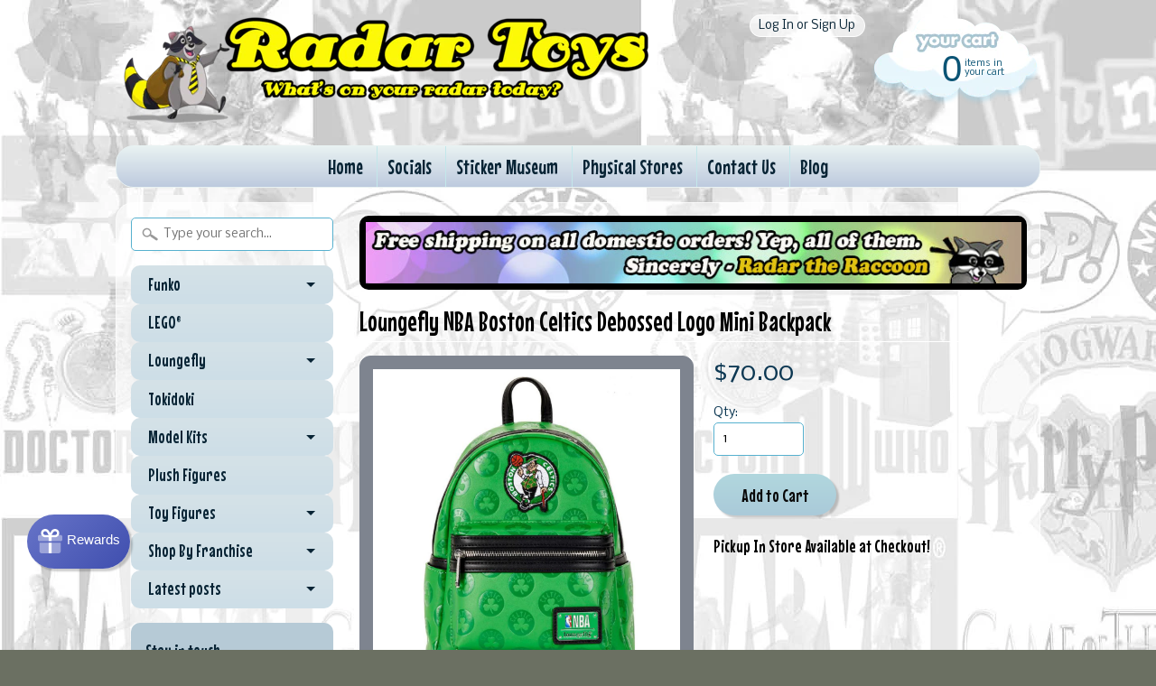

--- FILE ---
content_type: text/html; charset=utf-8
request_url: https://www.radartoys.com/products/loungefly-nba-boston-celtics-debossed-logo-mini-backpack
body_size: 17015
content:
<!DOCTYPE html>
<!--[if IE 8]> <html class="no-js lt-ie9" lang="en" > <![endif]-->
<!--[if gt IE 8]><!--> <html class="no-js" lang="en" > <!--<![endif]-->
<head>
<meta charset="utf-8" />
<meta http-equiv="X-UA-Compatible" content="IE=edge" />  
<script>
document.documentElement.className = document.documentElement.className.replace("no-js","js");
</script>  
<meta name="viewport" content="width=device-width, initial-scale=1.0">



  <link href='//fonts.googleapis.com/css?family=Mouse+Memoirs' rel='stylesheet' type='text/css'>

 

    <link href='//fonts.googleapis.com/css?family=Nobile:400,400italic,700,700italic' rel='stylesheet' type='text/css'>
    

  
<link rel="shortcut icon" href="//www.radartoys.com/cdn/shop/t/14/assets/favicon.png?v=4767187100361239671458154395" />

<title>
   
      Loungefly NBA Boston Celtics Debossed Logo Mini Backpack| Radar Toys
   
</title>

   <meta name="description" content="This is a NBA Boston Celtics Debossed Logo Mini Backpack made by the good folks over at Loungefly.  This backpack measures roughly 11 inches tall and 9 inches wide. I A great backpack for any fan of the NBA! Recommended Age: 14+ Condition: Brand New Dimensions: 11&quot; x 9&quot; x 5&quot; X Loungefly NBA Boston Celtics Debossed Logo" />

<link rel="canonical" href="https://www.radartoys.com/products/loungefly-nba-boston-celtics-debossed-logo-mini-backpack" />

   <meta property="og:type" content="product" />
   <meta property="og:title" content="Loungefly NBA Boston Celtics Debossed Logo Mini Backpack" />
   
      <meta property="og:image" content="http://www.radartoys.com/cdn/shop/products/fg_589ca285-94e2-4ffb-a12e-8e8fe121584d_grande.jpg?v=1653679557" />
      <meta property="og:image:secure_url" content="https://www.radartoys.com/cdn/shop/products/fg_589ca285-94e2-4ffb-a12e-8e8fe121584d_grande.jpg?v=1653679557" />
   
   <meta property="og:price:amount" content="70.00" />
   <meta property="og:price:currency" content="USD" />



   <meta property="og:description" content="This is a NBA Boston Celtics Debossed Logo Mini Backpack made by the good folks over at Loungefly.  This backpack measures roughly 11 inches tall and 9 inches wide. I A great backpack for any fan of the NBA! Recommended Age: 14+ Condition: Brand New Dimensions: 11&quot; x 9&quot; x 5&quot; X Loungefly NBA Boston Celtics Debossed Logo" />


<meta property="og:url" content="https://www.radartoys.com/products/loungefly-nba-boston-celtics-debossed-logo-mini-backpack" />
<meta property="og:site_name" content="Radar Toys" />



  
<link href="//www.radartoys.com/cdn/shop/t/14/assets/styles.scss.css?v=43886963160478116431707153829" rel="stylesheet" type="text/css" media="all" />  

<script type="text/javascript" src="//ajax.googleapis.com/ajax/libs/jquery/1.11.0/jquery.min.js"></script>

<script src="//www.radartoys.com/cdn/shop/t/14/assets/shop.js?v=165029550870089016361623167042" type="text/javascript"></script> 



<script src="//www.radartoys.com/cdn/shopifycloud/storefront/assets/themes_support/option_selection-b017cd28.js" type="text/javascript"></script>

<!--[if lt IE 9]>
<script src="//html5shim.googlecode.com/svn/trunk/html5.js"></script>
<![endif]-->  
  
<script>window.performance && window.performance.mark && window.performance.mark('shopify.content_for_header.start');</script><meta name="facebook-domain-verification" content="yls713w7jypwlpynplcyooqtf3ixge">
<meta name="facebook-domain-verification" content="5fwcrtdxrdnx2xz59fjpv8x2joo3gp">
<meta name="google-site-verification" content="125DBfhrsqm2GjQePCr85hd_79-jQ0nnVNO2aYa-F6g">
<meta id="shopify-digital-wallet" name="shopify-digital-wallet" content="/490872/digital_wallets/dialog">
<meta name="shopify-checkout-api-token" content="233f3859648a990b930489de38f786dd">
<meta id="in-context-paypal-metadata" data-shop-id="490872" data-venmo-supported="false" data-environment="production" data-locale="en_US" data-paypal-v4="true" data-currency="USD">
<link rel="alternate" type="application/json+oembed" href="https://www.radartoys.com/products/loungefly-nba-boston-celtics-debossed-logo-mini-backpack.oembed">
<script async="async" src="/checkouts/internal/preloads.js?locale=en-US"></script>
<link rel="preconnect" href="https://shop.app" crossorigin="anonymous">
<script async="async" src="https://shop.app/checkouts/internal/preloads.js?locale=en-US&shop_id=490872" crossorigin="anonymous"></script>
<script id="apple-pay-shop-capabilities" type="application/json">{"shopId":490872,"countryCode":"US","currencyCode":"USD","merchantCapabilities":["supports3DS"],"merchantId":"gid:\/\/shopify\/Shop\/490872","merchantName":"Radar Toys","requiredBillingContactFields":["postalAddress","email","phone"],"requiredShippingContactFields":["postalAddress","email","phone"],"shippingType":"shipping","supportedNetworks":["visa","masterCard","amex","discover","elo","jcb"],"total":{"type":"pending","label":"Radar Toys","amount":"1.00"},"shopifyPaymentsEnabled":true,"supportsSubscriptions":true}</script>
<script id="shopify-features" type="application/json">{"accessToken":"233f3859648a990b930489de38f786dd","betas":["rich-media-storefront-analytics"],"domain":"www.radartoys.com","predictiveSearch":true,"shopId":490872,"locale":"en"}</script>
<script>var Shopify = Shopify || {};
Shopify.shop = "radartoys.myshopify.com";
Shopify.locale = "en";
Shopify.currency = {"active":"USD","rate":"1.0"};
Shopify.country = "US";
Shopify.theme = {"name":"Sunrise 2016 Current","id":83717697,"schema_name":null,"schema_version":null,"theme_store_id":null,"role":"main"};
Shopify.theme.handle = "null";
Shopify.theme.style = {"id":null,"handle":null};
Shopify.cdnHost = "www.radartoys.com/cdn";
Shopify.routes = Shopify.routes || {};
Shopify.routes.root = "/";</script>
<script type="module">!function(o){(o.Shopify=o.Shopify||{}).modules=!0}(window);</script>
<script>!function(o){function n(){var o=[];function n(){o.push(Array.prototype.slice.apply(arguments))}return n.q=o,n}var t=o.Shopify=o.Shopify||{};t.loadFeatures=n(),t.autoloadFeatures=n()}(window);</script>
<script>
  window.ShopifyPay = window.ShopifyPay || {};
  window.ShopifyPay.apiHost = "shop.app\/pay";
  window.ShopifyPay.redirectState = null;
</script>
<script id="shop-js-analytics" type="application/json">{"pageType":"product"}</script>
<script defer="defer" async type="module" src="//www.radartoys.com/cdn/shopifycloud/shop-js/modules/v2/client.init-shop-cart-sync_BdyHc3Nr.en.esm.js"></script>
<script defer="defer" async type="module" src="//www.radartoys.com/cdn/shopifycloud/shop-js/modules/v2/chunk.common_Daul8nwZ.esm.js"></script>
<script type="module">
  await import("//www.radartoys.com/cdn/shopifycloud/shop-js/modules/v2/client.init-shop-cart-sync_BdyHc3Nr.en.esm.js");
await import("//www.radartoys.com/cdn/shopifycloud/shop-js/modules/v2/chunk.common_Daul8nwZ.esm.js");

  window.Shopify.SignInWithShop?.initShopCartSync?.({"fedCMEnabled":true,"windoidEnabled":true});

</script>
<script>
  window.Shopify = window.Shopify || {};
  if (!window.Shopify.featureAssets) window.Shopify.featureAssets = {};
  window.Shopify.featureAssets['shop-js'] = {"shop-cart-sync":["modules/v2/client.shop-cart-sync_QYOiDySF.en.esm.js","modules/v2/chunk.common_Daul8nwZ.esm.js"],"init-fed-cm":["modules/v2/client.init-fed-cm_DchLp9rc.en.esm.js","modules/v2/chunk.common_Daul8nwZ.esm.js"],"shop-button":["modules/v2/client.shop-button_OV7bAJc5.en.esm.js","modules/v2/chunk.common_Daul8nwZ.esm.js"],"init-windoid":["modules/v2/client.init-windoid_DwxFKQ8e.en.esm.js","modules/v2/chunk.common_Daul8nwZ.esm.js"],"shop-cash-offers":["modules/v2/client.shop-cash-offers_DWtL6Bq3.en.esm.js","modules/v2/chunk.common_Daul8nwZ.esm.js","modules/v2/chunk.modal_CQq8HTM6.esm.js"],"shop-toast-manager":["modules/v2/client.shop-toast-manager_CX9r1SjA.en.esm.js","modules/v2/chunk.common_Daul8nwZ.esm.js"],"init-shop-email-lookup-coordinator":["modules/v2/client.init-shop-email-lookup-coordinator_UhKnw74l.en.esm.js","modules/v2/chunk.common_Daul8nwZ.esm.js"],"pay-button":["modules/v2/client.pay-button_DzxNnLDY.en.esm.js","modules/v2/chunk.common_Daul8nwZ.esm.js"],"avatar":["modules/v2/client.avatar_BTnouDA3.en.esm.js"],"init-shop-cart-sync":["modules/v2/client.init-shop-cart-sync_BdyHc3Nr.en.esm.js","modules/v2/chunk.common_Daul8nwZ.esm.js"],"shop-login-button":["modules/v2/client.shop-login-button_D8B466_1.en.esm.js","modules/v2/chunk.common_Daul8nwZ.esm.js","modules/v2/chunk.modal_CQq8HTM6.esm.js"],"init-customer-accounts-sign-up":["modules/v2/client.init-customer-accounts-sign-up_C8fpPm4i.en.esm.js","modules/v2/client.shop-login-button_D8B466_1.en.esm.js","modules/v2/chunk.common_Daul8nwZ.esm.js","modules/v2/chunk.modal_CQq8HTM6.esm.js"],"init-shop-for-new-customer-accounts":["modules/v2/client.init-shop-for-new-customer-accounts_CVTO0Ztu.en.esm.js","modules/v2/client.shop-login-button_D8B466_1.en.esm.js","modules/v2/chunk.common_Daul8nwZ.esm.js","modules/v2/chunk.modal_CQq8HTM6.esm.js"],"init-customer-accounts":["modules/v2/client.init-customer-accounts_dRgKMfrE.en.esm.js","modules/v2/client.shop-login-button_D8B466_1.en.esm.js","modules/v2/chunk.common_Daul8nwZ.esm.js","modules/v2/chunk.modal_CQq8HTM6.esm.js"],"shop-follow-button":["modules/v2/client.shop-follow-button_CkZpjEct.en.esm.js","modules/v2/chunk.common_Daul8nwZ.esm.js","modules/v2/chunk.modal_CQq8HTM6.esm.js"],"lead-capture":["modules/v2/client.lead-capture_BntHBhfp.en.esm.js","modules/v2/chunk.common_Daul8nwZ.esm.js","modules/v2/chunk.modal_CQq8HTM6.esm.js"],"checkout-modal":["modules/v2/client.checkout-modal_CfxcYbTm.en.esm.js","modules/v2/chunk.common_Daul8nwZ.esm.js","modules/v2/chunk.modal_CQq8HTM6.esm.js"],"shop-login":["modules/v2/client.shop-login_Da4GZ2H6.en.esm.js","modules/v2/chunk.common_Daul8nwZ.esm.js","modules/v2/chunk.modal_CQq8HTM6.esm.js"],"payment-terms":["modules/v2/client.payment-terms_MV4M3zvL.en.esm.js","modules/v2/chunk.common_Daul8nwZ.esm.js","modules/v2/chunk.modal_CQq8HTM6.esm.js"]};
</script>
<script>(function() {
  var isLoaded = false;
  function asyncLoad() {
    if (isLoaded) return;
    isLoaded = true;
    var urls = ["https:\/\/www.usefomo.com\/api\/v1\/vUvms6WfIdPaCqMKHALBdw\/load.js?shop=radartoys.myshopify.com","https:\/\/js.smile.io\/v1\/smile-shopify.js?shop=radartoys.myshopify.com","https:\/\/cdn1.stamped.io\/files\/widget.min.js?shop=radartoys.myshopify.com","https:\/\/cdn.recovermycart.com\/scripts\/CartJS_v2.min.js?shop=radartoys.myshopify.com\u0026shop=radartoys.myshopify.com","https:\/\/jsappcdn.hikeorders.com\/main\/assets\/js\/hko-accessibility.min.js?widgetId=q1r4YualntM9\u0026shop=radartoys.myshopify.com","https:\/\/cdn.hextom.com\/js\/freeshippingbar.js?shop=radartoys.myshopify.com","https:\/\/gcdn.incartupsell.com\/fcfd-RFxsS6TDH1-VdvLuGAKP.js?c=1766013928\u0026shop=radartoys.myshopify.com"];
    for (var i = 0; i < urls.length; i++) {
      var s = document.createElement('script');
      s.type = 'text/javascript';
      s.async = true;
      s.src = urls[i];
      var x = document.getElementsByTagName('script')[0];
      x.parentNode.insertBefore(s, x);
    }
  };
  if(window.attachEvent) {
    window.attachEvent('onload', asyncLoad);
  } else {
    window.addEventListener('load', asyncLoad, false);
  }
})();</script>
<script id="__st">var __st={"a":490872,"offset":-28800,"reqid":"30b25a68-77f4-428b-8e4b-bb789b581cfc-1768952237","pageurl":"www.radartoys.com\/products\/loungefly-nba-boston-celtics-debossed-logo-mini-backpack","u":"a4702f8ad8d3","p":"product","rtyp":"product","rid":7276755746968};</script>
<script>window.ShopifyPaypalV4VisibilityTracking = true;</script>
<script id="captcha-bootstrap">!function(){'use strict';const t='contact',e='account',n='new_comment',o=[[t,t],['blogs',n],['comments',n],[t,'customer']],c=[[e,'customer_login'],[e,'guest_login'],[e,'recover_customer_password'],[e,'create_customer']],r=t=>t.map((([t,e])=>`form[action*='/${t}']:not([data-nocaptcha='true']) input[name='form_type'][value='${e}']`)).join(','),a=t=>()=>t?[...document.querySelectorAll(t)].map((t=>t.form)):[];function s(){const t=[...o],e=r(t);return a(e)}const i='password',u='form_key',d=['recaptcha-v3-token','g-recaptcha-response','h-captcha-response',i],f=()=>{try{return window.sessionStorage}catch{return}},m='__shopify_v',_=t=>t.elements[u];function p(t,e,n=!1){try{const o=window.sessionStorage,c=JSON.parse(o.getItem(e)),{data:r}=function(t){const{data:e,action:n}=t;return t[m]||n?{data:e,action:n}:{data:t,action:n}}(c);for(const[e,n]of Object.entries(r))t.elements[e]&&(t.elements[e].value=n);n&&o.removeItem(e)}catch(o){console.error('form repopulation failed',{error:o})}}const l='form_type',E='cptcha';function T(t){t.dataset[E]=!0}const w=window,h=w.document,L='Shopify',v='ce_forms',y='captcha';let A=!1;((t,e)=>{const n=(g='f06e6c50-85a8-45c8-87d0-21a2b65856fe',I='https://cdn.shopify.com/shopifycloud/storefront-forms-hcaptcha/ce_storefront_forms_captcha_hcaptcha.v1.5.2.iife.js',D={infoText:'Protected by hCaptcha',privacyText:'Privacy',termsText:'Terms'},(t,e,n)=>{const o=w[L][v],c=o.bindForm;if(c)return c(t,g,e,D).then(n);var r;o.q.push([[t,g,e,D],n]),r=I,A||(h.body.append(Object.assign(h.createElement('script'),{id:'captcha-provider',async:!0,src:r})),A=!0)});var g,I,D;w[L]=w[L]||{},w[L][v]=w[L][v]||{},w[L][v].q=[],w[L][y]=w[L][y]||{},w[L][y].protect=function(t,e){n(t,void 0,e),T(t)},Object.freeze(w[L][y]),function(t,e,n,w,h,L){const[v,y,A,g]=function(t,e,n){const i=e?o:[],u=t?c:[],d=[...i,...u],f=r(d),m=r(i),_=r(d.filter((([t,e])=>n.includes(e))));return[a(f),a(m),a(_),s()]}(w,h,L),I=t=>{const e=t.target;return e instanceof HTMLFormElement?e:e&&e.form},D=t=>v().includes(t);t.addEventListener('submit',(t=>{const e=I(t);if(!e)return;const n=D(e)&&!e.dataset.hcaptchaBound&&!e.dataset.recaptchaBound,o=_(e),c=g().includes(e)&&(!o||!o.value);(n||c)&&t.preventDefault(),c&&!n&&(function(t){try{if(!f())return;!function(t){const e=f();if(!e)return;const n=_(t);if(!n)return;const o=n.value;o&&e.removeItem(o)}(t);const e=Array.from(Array(32),(()=>Math.random().toString(36)[2])).join('');!function(t,e){_(t)||t.append(Object.assign(document.createElement('input'),{type:'hidden',name:u})),t.elements[u].value=e}(t,e),function(t,e){const n=f();if(!n)return;const o=[...t.querySelectorAll(`input[type='${i}']`)].map((({name:t})=>t)),c=[...d,...o],r={};for(const[a,s]of new FormData(t).entries())c.includes(a)||(r[a]=s);n.setItem(e,JSON.stringify({[m]:1,action:t.action,data:r}))}(t,e)}catch(e){console.error('failed to persist form',e)}}(e),e.submit())}));const S=(t,e)=>{t&&!t.dataset[E]&&(n(t,e.some((e=>e===t))),T(t))};for(const o of['focusin','change'])t.addEventListener(o,(t=>{const e=I(t);D(e)&&S(e,y())}));const B=e.get('form_key'),M=e.get(l),P=B&&M;t.addEventListener('DOMContentLoaded',(()=>{const t=y();if(P)for(const e of t)e.elements[l].value===M&&p(e,B);[...new Set([...A(),...v().filter((t=>'true'===t.dataset.shopifyCaptcha))])].forEach((e=>S(e,t)))}))}(h,new URLSearchParams(w.location.search),n,t,e,['guest_login'])})(!0,!0)}();</script>
<script integrity="sha256-4kQ18oKyAcykRKYeNunJcIwy7WH5gtpwJnB7kiuLZ1E=" data-source-attribution="shopify.loadfeatures" defer="defer" src="//www.radartoys.com/cdn/shopifycloud/storefront/assets/storefront/load_feature-a0a9edcb.js" crossorigin="anonymous"></script>
<script crossorigin="anonymous" defer="defer" src="//www.radartoys.com/cdn/shopifycloud/storefront/assets/shopify_pay/storefront-65b4c6d7.js?v=20250812"></script>
<script data-source-attribution="shopify.dynamic_checkout.dynamic.init">var Shopify=Shopify||{};Shopify.PaymentButton=Shopify.PaymentButton||{isStorefrontPortableWallets:!0,init:function(){window.Shopify.PaymentButton.init=function(){};var t=document.createElement("script");t.src="https://www.radartoys.com/cdn/shopifycloud/portable-wallets/latest/portable-wallets.en.js",t.type="module",document.head.appendChild(t)}};
</script>
<script data-source-attribution="shopify.dynamic_checkout.buyer_consent">
  function portableWalletsHideBuyerConsent(e){var t=document.getElementById("shopify-buyer-consent"),n=document.getElementById("shopify-subscription-policy-button");t&&n&&(t.classList.add("hidden"),t.setAttribute("aria-hidden","true"),n.removeEventListener("click",e))}function portableWalletsShowBuyerConsent(e){var t=document.getElementById("shopify-buyer-consent"),n=document.getElementById("shopify-subscription-policy-button");t&&n&&(t.classList.remove("hidden"),t.removeAttribute("aria-hidden"),n.addEventListener("click",e))}window.Shopify?.PaymentButton&&(window.Shopify.PaymentButton.hideBuyerConsent=portableWalletsHideBuyerConsent,window.Shopify.PaymentButton.showBuyerConsent=portableWalletsShowBuyerConsent);
</script>
<script data-source-attribution="shopify.dynamic_checkout.cart.bootstrap">document.addEventListener("DOMContentLoaded",(function(){function t(){return document.querySelector("shopify-accelerated-checkout-cart, shopify-accelerated-checkout")}if(t())Shopify.PaymentButton.init();else{new MutationObserver((function(e,n){t()&&(Shopify.PaymentButton.init(),n.disconnect())})).observe(document.body,{childList:!0,subtree:!0})}}));
</script>
<script id='scb4127' type='text/javascript' async='' src='https://www.radartoys.com/cdn/shopifycloud/privacy-banner/storefront-banner.js'></script><link id="shopify-accelerated-checkout-styles" rel="stylesheet" media="screen" href="https://www.radartoys.com/cdn/shopifycloud/portable-wallets/latest/accelerated-checkout-backwards-compat.css" crossorigin="anonymous">
<style id="shopify-accelerated-checkout-cart">
        #shopify-buyer-consent {
  margin-top: 1em;
  display: inline-block;
  width: 100%;
}

#shopify-buyer-consent.hidden {
  display: none;
}

#shopify-subscription-policy-button {
  background: none;
  border: none;
  padding: 0;
  text-decoration: underline;
  font-size: inherit;
  cursor: pointer;
}

#shopify-subscription-policy-button::before {
  box-shadow: none;
}

      </style>

<script>window.performance && window.performance.mark && window.performance.mark('shopify.content_for_header.end');</script>




























<!-- BeginConsistentCartAddon -->  <script>    Shopify.customer_logged_in = false ;  Shopify.customer_email = "" ;  Shopify.log_uuids = true;    </script>  <!-- EndConsistentCartAddon -->
<link href="https://monorail-edge.shopifysvc.com" rel="dns-prefetch">
<script>(function(){if ("sendBeacon" in navigator && "performance" in window) {try {var session_token_from_headers = performance.getEntriesByType('navigation')[0].serverTiming.find(x => x.name == '_s').description;} catch {var session_token_from_headers = undefined;}var session_cookie_matches = document.cookie.match(/_shopify_s=([^;]*)/);var session_token_from_cookie = session_cookie_matches && session_cookie_matches.length === 2 ? session_cookie_matches[1] : "";var session_token = session_token_from_headers || session_token_from_cookie || "";function handle_abandonment_event(e) {var entries = performance.getEntries().filter(function(entry) {return /monorail-edge.shopifysvc.com/.test(entry.name);});if (!window.abandonment_tracked && entries.length === 0) {window.abandonment_tracked = true;var currentMs = Date.now();var navigation_start = performance.timing.navigationStart;var payload = {shop_id: 490872,url: window.location.href,navigation_start,duration: currentMs - navigation_start,session_token,page_type: "product"};window.navigator.sendBeacon("https://monorail-edge.shopifysvc.com/v1/produce", JSON.stringify({schema_id: "online_store_buyer_site_abandonment/1.1",payload: payload,metadata: {event_created_at_ms: currentMs,event_sent_at_ms: currentMs}}));}}window.addEventListener('pagehide', handle_abandonment_event);}}());</script>
<script id="web-pixels-manager-setup">(function e(e,d,r,n,o){if(void 0===o&&(o={}),!Boolean(null===(a=null===(i=window.Shopify)||void 0===i?void 0:i.analytics)||void 0===a?void 0:a.replayQueue)){var i,a;window.Shopify=window.Shopify||{};var t=window.Shopify;t.analytics=t.analytics||{};var s=t.analytics;s.replayQueue=[],s.publish=function(e,d,r){return s.replayQueue.push([e,d,r]),!0};try{self.performance.mark("wpm:start")}catch(e){}var l=function(){var e={modern:/Edge?\/(1{2}[4-9]|1[2-9]\d|[2-9]\d{2}|\d{4,})\.\d+(\.\d+|)|Firefox\/(1{2}[4-9]|1[2-9]\d|[2-9]\d{2}|\d{4,})\.\d+(\.\d+|)|Chrom(ium|e)\/(9{2}|\d{3,})\.\d+(\.\d+|)|(Maci|X1{2}).+ Version\/(15\.\d+|(1[6-9]|[2-9]\d|\d{3,})\.\d+)([,.]\d+|)( \(\w+\)|)( Mobile\/\w+|) Safari\/|Chrome.+OPR\/(9{2}|\d{3,})\.\d+\.\d+|(CPU[ +]OS|iPhone[ +]OS|CPU[ +]iPhone|CPU IPhone OS|CPU iPad OS)[ +]+(15[._]\d+|(1[6-9]|[2-9]\d|\d{3,})[._]\d+)([._]\d+|)|Android:?[ /-](13[3-9]|1[4-9]\d|[2-9]\d{2}|\d{4,})(\.\d+|)(\.\d+|)|Android.+Firefox\/(13[5-9]|1[4-9]\d|[2-9]\d{2}|\d{4,})\.\d+(\.\d+|)|Android.+Chrom(ium|e)\/(13[3-9]|1[4-9]\d|[2-9]\d{2}|\d{4,})\.\d+(\.\d+|)|SamsungBrowser\/([2-9]\d|\d{3,})\.\d+/,legacy:/Edge?\/(1[6-9]|[2-9]\d|\d{3,})\.\d+(\.\d+|)|Firefox\/(5[4-9]|[6-9]\d|\d{3,})\.\d+(\.\d+|)|Chrom(ium|e)\/(5[1-9]|[6-9]\d|\d{3,})\.\d+(\.\d+|)([\d.]+$|.*Safari\/(?![\d.]+ Edge\/[\d.]+$))|(Maci|X1{2}).+ Version\/(10\.\d+|(1[1-9]|[2-9]\d|\d{3,})\.\d+)([,.]\d+|)( \(\w+\)|)( Mobile\/\w+|) Safari\/|Chrome.+OPR\/(3[89]|[4-9]\d|\d{3,})\.\d+\.\d+|(CPU[ +]OS|iPhone[ +]OS|CPU[ +]iPhone|CPU IPhone OS|CPU iPad OS)[ +]+(10[._]\d+|(1[1-9]|[2-9]\d|\d{3,})[._]\d+)([._]\d+|)|Android:?[ /-](13[3-9]|1[4-9]\d|[2-9]\d{2}|\d{4,})(\.\d+|)(\.\d+|)|Mobile Safari.+OPR\/([89]\d|\d{3,})\.\d+\.\d+|Android.+Firefox\/(13[5-9]|1[4-9]\d|[2-9]\d{2}|\d{4,})\.\d+(\.\d+|)|Android.+Chrom(ium|e)\/(13[3-9]|1[4-9]\d|[2-9]\d{2}|\d{4,})\.\d+(\.\d+|)|Android.+(UC? ?Browser|UCWEB|U3)[ /]?(15\.([5-9]|\d{2,})|(1[6-9]|[2-9]\d|\d{3,})\.\d+)\.\d+|SamsungBrowser\/(5\.\d+|([6-9]|\d{2,})\.\d+)|Android.+MQ{2}Browser\/(14(\.(9|\d{2,})|)|(1[5-9]|[2-9]\d|\d{3,})(\.\d+|))(\.\d+|)|K[Aa][Ii]OS\/(3\.\d+|([4-9]|\d{2,})\.\d+)(\.\d+|)/},d=e.modern,r=e.legacy,n=navigator.userAgent;return n.match(d)?"modern":n.match(r)?"legacy":"unknown"}(),u="modern"===l?"modern":"legacy",c=(null!=n?n:{modern:"",legacy:""})[u],f=function(e){return[e.baseUrl,"/wpm","/b",e.hashVersion,"modern"===e.buildTarget?"m":"l",".js"].join("")}({baseUrl:d,hashVersion:r,buildTarget:u}),m=function(e){var d=e.version,r=e.bundleTarget,n=e.surface,o=e.pageUrl,i=e.monorailEndpoint;return{emit:function(e){var a=e.status,t=e.errorMsg,s=(new Date).getTime(),l=JSON.stringify({metadata:{event_sent_at_ms:s},events:[{schema_id:"web_pixels_manager_load/3.1",payload:{version:d,bundle_target:r,page_url:o,status:a,surface:n,error_msg:t},metadata:{event_created_at_ms:s}}]});if(!i)return console&&console.warn&&console.warn("[Web Pixels Manager] No Monorail endpoint provided, skipping logging."),!1;try{return self.navigator.sendBeacon.bind(self.navigator)(i,l)}catch(e){}var u=new XMLHttpRequest;try{return u.open("POST",i,!0),u.setRequestHeader("Content-Type","text/plain"),u.send(l),!0}catch(e){return console&&console.warn&&console.warn("[Web Pixels Manager] Got an unhandled error while logging to Monorail."),!1}}}}({version:r,bundleTarget:l,surface:e.surface,pageUrl:self.location.href,monorailEndpoint:e.monorailEndpoint});try{o.browserTarget=l,function(e){var d=e.src,r=e.async,n=void 0===r||r,o=e.onload,i=e.onerror,a=e.sri,t=e.scriptDataAttributes,s=void 0===t?{}:t,l=document.createElement("script"),u=document.querySelector("head"),c=document.querySelector("body");if(l.async=n,l.src=d,a&&(l.integrity=a,l.crossOrigin="anonymous"),s)for(var f in s)if(Object.prototype.hasOwnProperty.call(s,f))try{l.dataset[f]=s[f]}catch(e){}if(o&&l.addEventListener("load",o),i&&l.addEventListener("error",i),u)u.appendChild(l);else{if(!c)throw new Error("Did not find a head or body element to append the script");c.appendChild(l)}}({src:f,async:!0,onload:function(){if(!function(){var e,d;return Boolean(null===(d=null===(e=window.Shopify)||void 0===e?void 0:e.analytics)||void 0===d?void 0:d.initialized)}()){var d=window.webPixelsManager.init(e)||void 0;if(d){var r=window.Shopify.analytics;r.replayQueue.forEach((function(e){var r=e[0],n=e[1],o=e[2];d.publishCustomEvent(r,n,o)})),r.replayQueue=[],r.publish=d.publishCustomEvent,r.visitor=d.visitor,r.initialized=!0}}},onerror:function(){return m.emit({status:"failed",errorMsg:"".concat(f," has failed to load")})},sri:function(e){var d=/^sha384-[A-Za-z0-9+/=]+$/;return"string"==typeof e&&d.test(e)}(c)?c:"",scriptDataAttributes:o}),m.emit({status:"loading"})}catch(e){m.emit({status:"failed",errorMsg:(null==e?void 0:e.message)||"Unknown error"})}}})({shopId: 490872,storefrontBaseUrl: "https://www.radartoys.com",extensionsBaseUrl: "https://extensions.shopifycdn.com/cdn/shopifycloud/web-pixels-manager",monorailEndpoint: "https://monorail-edge.shopifysvc.com/unstable/produce_batch",surface: "storefront-renderer",enabledBetaFlags: ["2dca8a86"],webPixelsConfigList: [{"id":"1521516696","configuration":"{\"tagID\":\"2613822026635\"}","eventPayloadVersion":"v1","runtimeContext":"STRICT","scriptVersion":"18031546ee651571ed29edbe71a3550b","type":"APP","apiClientId":3009811,"privacyPurposes":["ANALYTICS","MARKETING","SALE_OF_DATA"],"dataSharingAdjustments":{"protectedCustomerApprovalScopes":["read_customer_address","read_customer_email","read_customer_name","read_customer_personal_data","read_customer_phone"]}},{"id":"877232280","configuration":"{\"config\":\"{\\\"pixel_id\\\":\\\"GT-M6JNLCXH\\\",\\\"target_country\\\":\\\"US\\\",\\\"gtag_events\\\":[{\\\"type\\\":\\\"view_item\\\",\\\"action_label\\\":\\\"MC-V02LKFJVV9\\\"},{\\\"type\\\":\\\"purchase\\\",\\\"action_label\\\":\\\"MC-V02LKFJVV9\\\"},{\\\"type\\\":\\\"page_view\\\",\\\"action_label\\\":\\\"MC-V02LKFJVV9\\\"}],\\\"enable_monitoring_mode\\\":false}\"}","eventPayloadVersion":"v1","runtimeContext":"OPEN","scriptVersion":"b2a88bafab3e21179ed38636efcd8a93","type":"APP","apiClientId":1780363,"privacyPurposes":[],"dataSharingAdjustments":{"protectedCustomerApprovalScopes":["read_customer_address","read_customer_email","read_customer_name","read_customer_personal_data","read_customer_phone"]}},{"id":"501252248","configuration":"{\"pixelCode\":\"CLOUCGJC77U2T418LMB0\"}","eventPayloadVersion":"v1","runtimeContext":"STRICT","scriptVersion":"22e92c2ad45662f435e4801458fb78cc","type":"APP","apiClientId":4383523,"privacyPurposes":["ANALYTICS","MARKETING","SALE_OF_DATA"],"dataSharingAdjustments":{"protectedCustomerApprovalScopes":["read_customer_address","read_customer_email","read_customer_name","read_customer_personal_data","read_customer_phone"]}},{"id":"111607960","eventPayloadVersion":"v1","runtimeContext":"LAX","scriptVersion":"1","type":"CUSTOM","privacyPurposes":["ANALYTICS"],"name":"Google Analytics tag (migrated)"},{"id":"shopify-app-pixel","configuration":"{}","eventPayloadVersion":"v1","runtimeContext":"STRICT","scriptVersion":"0450","apiClientId":"shopify-pixel","type":"APP","privacyPurposes":["ANALYTICS","MARKETING"]},{"id":"shopify-custom-pixel","eventPayloadVersion":"v1","runtimeContext":"LAX","scriptVersion":"0450","apiClientId":"shopify-pixel","type":"CUSTOM","privacyPurposes":["ANALYTICS","MARKETING"]}],isMerchantRequest: false,initData: {"shop":{"name":"Radar Toys","paymentSettings":{"currencyCode":"USD"},"myshopifyDomain":"radartoys.myshopify.com","countryCode":"US","storefrontUrl":"https:\/\/www.radartoys.com"},"customer":null,"cart":null,"checkout":null,"productVariants":[{"price":{"amount":70.0,"currencyCode":"USD"},"product":{"title":"Loungefly NBA Boston Celtics Debossed Logo Mini Backpack","vendor":"LoungeFly","id":"7276755746968","untranslatedTitle":"Loungefly NBA Boston Celtics Debossed Logo Mini Backpack","url":"\/products\/loungefly-nba-boston-celtics-debossed-logo-mini-backpack","type":"Backpacks"},"id":"41740626296984","image":{"src":"\/\/www.radartoys.com\/cdn\/shop\/products\/fg_589ca285-94e2-4ffb-a12e-8e8fe121584d.jpg?v=1653679557"},"sku":"148767","title":"Default Title","untranslatedTitle":"Default Title"}],"purchasingCompany":null},},"https://www.radartoys.com/cdn","fcfee988w5aeb613cpc8e4bc33m6693e112",{"modern":"","legacy":""},{"shopId":"490872","storefrontBaseUrl":"https:\/\/www.radartoys.com","extensionBaseUrl":"https:\/\/extensions.shopifycdn.com\/cdn\/shopifycloud\/web-pixels-manager","surface":"storefront-renderer","enabledBetaFlags":"[\"2dca8a86\"]","isMerchantRequest":"false","hashVersion":"fcfee988w5aeb613cpc8e4bc33m6693e112","publish":"custom","events":"[[\"page_viewed\",{}],[\"product_viewed\",{\"productVariant\":{\"price\":{\"amount\":70.0,\"currencyCode\":\"USD\"},\"product\":{\"title\":\"Loungefly NBA Boston Celtics Debossed Logo Mini Backpack\",\"vendor\":\"LoungeFly\",\"id\":\"7276755746968\",\"untranslatedTitle\":\"Loungefly NBA Boston Celtics Debossed Logo Mini Backpack\",\"url\":\"\/products\/loungefly-nba-boston-celtics-debossed-logo-mini-backpack\",\"type\":\"Backpacks\"},\"id\":\"41740626296984\",\"image\":{\"src\":\"\/\/www.radartoys.com\/cdn\/shop\/products\/fg_589ca285-94e2-4ffb-a12e-8e8fe121584d.jpg?v=1653679557\"},\"sku\":\"148767\",\"title\":\"Default Title\",\"untranslatedTitle\":\"Default Title\"}}]]"});</script><script>
  window.ShopifyAnalytics = window.ShopifyAnalytics || {};
  window.ShopifyAnalytics.meta = window.ShopifyAnalytics.meta || {};
  window.ShopifyAnalytics.meta.currency = 'USD';
  var meta = {"product":{"id":7276755746968,"gid":"gid:\/\/shopify\/Product\/7276755746968","vendor":"LoungeFly","type":"Backpacks","handle":"loungefly-nba-boston-celtics-debossed-logo-mini-backpack","variants":[{"id":41740626296984,"price":7000,"name":"Loungefly NBA Boston Celtics Debossed Logo Mini Backpack","public_title":null,"sku":"148767"}],"remote":false},"page":{"pageType":"product","resourceType":"product","resourceId":7276755746968,"requestId":"30b25a68-77f4-428b-8e4b-bb789b581cfc-1768952237"}};
  for (var attr in meta) {
    window.ShopifyAnalytics.meta[attr] = meta[attr];
  }
</script>
<script class="analytics">
  (function () {
    var customDocumentWrite = function(content) {
      var jquery = null;

      if (window.jQuery) {
        jquery = window.jQuery;
      } else if (window.Checkout && window.Checkout.$) {
        jquery = window.Checkout.$;
      }

      if (jquery) {
        jquery('body').append(content);
      }
    };

    var hasLoggedConversion = function(token) {
      if (token) {
        return document.cookie.indexOf('loggedConversion=' + token) !== -1;
      }
      return false;
    }

    var setCookieIfConversion = function(token) {
      if (token) {
        var twoMonthsFromNow = new Date(Date.now());
        twoMonthsFromNow.setMonth(twoMonthsFromNow.getMonth() + 2);

        document.cookie = 'loggedConversion=' + token + '; expires=' + twoMonthsFromNow;
      }
    }

    var trekkie = window.ShopifyAnalytics.lib = window.trekkie = window.trekkie || [];
    if (trekkie.integrations) {
      return;
    }
    trekkie.methods = [
      'identify',
      'page',
      'ready',
      'track',
      'trackForm',
      'trackLink'
    ];
    trekkie.factory = function(method) {
      return function() {
        var args = Array.prototype.slice.call(arguments);
        args.unshift(method);
        trekkie.push(args);
        return trekkie;
      };
    };
    for (var i = 0; i < trekkie.methods.length; i++) {
      var key = trekkie.methods[i];
      trekkie[key] = trekkie.factory(key);
    }
    trekkie.load = function(config) {
      trekkie.config = config || {};
      trekkie.config.initialDocumentCookie = document.cookie;
      var first = document.getElementsByTagName('script')[0];
      var script = document.createElement('script');
      script.type = 'text/javascript';
      script.onerror = function(e) {
        var scriptFallback = document.createElement('script');
        scriptFallback.type = 'text/javascript';
        scriptFallback.onerror = function(error) {
                var Monorail = {
      produce: function produce(monorailDomain, schemaId, payload) {
        var currentMs = new Date().getTime();
        var event = {
          schema_id: schemaId,
          payload: payload,
          metadata: {
            event_created_at_ms: currentMs,
            event_sent_at_ms: currentMs
          }
        };
        return Monorail.sendRequest("https://" + monorailDomain + "/v1/produce", JSON.stringify(event));
      },
      sendRequest: function sendRequest(endpointUrl, payload) {
        // Try the sendBeacon API
        if (window && window.navigator && typeof window.navigator.sendBeacon === 'function' && typeof window.Blob === 'function' && !Monorail.isIos12()) {
          var blobData = new window.Blob([payload], {
            type: 'text/plain'
          });

          if (window.navigator.sendBeacon(endpointUrl, blobData)) {
            return true;
          } // sendBeacon was not successful

        } // XHR beacon

        var xhr = new XMLHttpRequest();

        try {
          xhr.open('POST', endpointUrl);
          xhr.setRequestHeader('Content-Type', 'text/plain');
          xhr.send(payload);
        } catch (e) {
          console.log(e);
        }

        return false;
      },
      isIos12: function isIos12() {
        return window.navigator.userAgent.lastIndexOf('iPhone; CPU iPhone OS 12_') !== -1 || window.navigator.userAgent.lastIndexOf('iPad; CPU OS 12_') !== -1;
      }
    };
    Monorail.produce('monorail-edge.shopifysvc.com',
      'trekkie_storefront_load_errors/1.1',
      {shop_id: 490872,
      theme_id: 83717697,
      app_name: "storefront",
      context_url: window.location.href,
      source_url: "//www.radartoys.com/cdn/s/trekkie.storefront.cd680fe47e6c39ca5d5df5f0a32d569bc48c0f27.min.js"});

        };
        scriptFallback.async = true;
        scriptFallback.src = '//www.radartoys.com/cdn/s/trekkie.storefront.cd680fe47e6c39ca5d5df5f0a32d569bc48c0f27.min.js';
        first.parentNode.insertBefore(scriptFallback, first);
      };
      script.async = true;
      script.src = '//www.radartoys.com/cdn/s/trekkie.storefront.cd680fe47e6c39ca5d5df5f0a32d569bc48c0f27.min.js';
      first.parentNode.insertBefore(script, first);
    };
    trekkie.load(
      {"Trekkie":{"appName":"storefront","development":false,"defaultAttributes":{"shopId":490872,"isMerchantRequest":null,"themeId":83717697,"themeCityHash":"15945683977507071792","contentLanguage":"en","currency":"USD","eventMetadataId":"4996e566-ba44-485d-a36c-77b2594a6a51"},"isServerSideCookieWritingEnabled":true,"monorailRegion":"shop_domain","enabledBetaFlags":["65f19447"]},"Session Attribution":{},"S2S":{"facebookCapiEnabled":false,"source":"trekkie-storefront-renderer","apiClientId":580111}}
    );

    var loaded = false;
    trekkie.ready(function() {
      if (loaded) return;
      loaded = true;

      window.ShopifyAnalytics.lib = window.trekkie;

      var originalDocumentWrite = document.write;
      document.write = customDocumentWrite;
      try { window.ShopifyAnalytics.merchantGoogleAnalytics.call(this); } catch(error) {};
      document.write = originalDocumentWrite;

      window.ShopifyAnalytics.lib.page(null,{"pageType":"product","resourceType":"product","resourceId":7276755746968,"requestId":"30b25a68-77f4-428b-8e4b-bb789b581cfc-1768952237","shopifyEmitted":true});

      var match = window.location.pathname.match(/checkouts\/(.+)\/(thank_you|post_purchase)/)
      var token = match? match[1]: undefined;
      if (!hasLoggedConversion(token)) {
        setCookieIfConversion(token);
        window.ShopifyAnalytics.lib.track("Viewed Product",{"currency":"USD","variantId":41740626296984,"productId":7276755746968,"productGid":"gid:\/\/shopify\/Product\/7276755746968","name":"Loungefly NBA Boston Celtics Debossed Logo Mini Backpack","price":"70.00","sku":"148767","brand":"LoungeFly","variant":null,"category":"Backpacks","nonInteraction":true,"remote":false},undefined,undefined,{"shopifyEmitted":true});
      window.ShopifyAnalytics.lib.track("monorail:\/\/trekkie_storefront_viewed_product\/1.1",{"currency":"USD","variantId":41740626296984,"productId":7276755746968,"productGid":"gid:\/\/shopify\/Product\/7276755746968","name":"Loungefly NBA Boston Celtics Debossed Logo Mini Backpack","price":"70.00","sku":"148767","brand":"LoungeFly","variant":null,"category":"Backpacks","nonInteraction":true,"remote":false,"referer":"https:\/\/www.radartoys.com\/products\/loungefly-nba-boston-celtics-debossed-logo-mini-backpack"});
      }
    });


        var eventsListenerScript = document.createElement('script');
        eventsListenerScript.async = true;
        eventsListenerScript.src = "//www.radartoys.com/cdn/shopifycloud/storefront/assets/shop_events_listener-3da45d37.js";
        document.getElementsByTagName('head')[0].appendChild(eventsListenerScript);

})();</script>
  <script>
  if (!window.ga || (window.ga && typeof window.ga !== 'function')) {
    window.ga = function ga() {
      (window.ga.q = window.ga.q || []).push(arguments);
      if (window.Shopify && window.Shopify.analytics && typeof window.Shopify.analytics.publish === 'function') {
        window.Shopify.analytics.publish("ga_stub_called", {}, {sendTo: "google_osp_migration"});
      }
      console.error("Shopify's Google Analytics stub called with:", Array.from(arguments), "\nSee https://help.shopify.com/manual/promoting-marketing/pixels/pixel-migration#google for more information.");
    };
    if (window.Shopify && window.Shopify.analytics && typeof window.Shopify.analytics.publish === 'function') {
      window.Shopify.analytics.publish("ga_stub_initialized", {}, {sendTo: "google_osp_migration"});
    }
  }
</script>
<script
  defer
  src="https://www.radartoys.com/cdn/shopifycloud/perf-kit/shopify-perf-kit-3.0.4.min.js"
  data-application="storefront-renderer"
  data-shop-id="490872"
  data-render-region="gcp-us-central1"
  data-page-type="product"
  data-theme-instance-id="83717697"
  data-theme-name=""
  data-theme-version=""
  data-monorail-region="shop_domain"
  data-resource-timing-sampling-rate="10"
  data-shs="true"
  data-shs-beacon="true"
  data-shs-export-with-fetch="true"
  data-shs-logs-sample-rate="1"
  data-shs-beacon-endpoint="https://www.radartoys.com/api/collect"
></script>
</head>

<body id="product" data-curr-format="${{amount}}" data-shop-currency="USD">
   <div id="site-wrap">
      <header id="header" class="clearfix">	
         <div class="row clearfix">
            <div class="logo">
                  
                <a class="newfont" href="/" title="Radar Toys">
                  
                     <img src="//www.radartoys.com/cdn/shop/t/14/assets/logo.png?v=160291956155972755231577982754" alt="Radar Toys" />
                  
                </a>
                               
            </div>
            
           
           
            
            <div class="login-top hide-mobile">
                     
                          <a href="/account/login">Log In or Sign Up</a>
                                 
            </div>
                       

            <div class="cart-info hide-mobile">
               <a href="/cart"><em>0</em> <span>items in your cart</span></a>
            </div>
         </div>

         
<nav class="top-menu hide-mobile clearfix" role="navigation">
  <ul>
   
      
      
         <li>
            <a class="" href="/">Home</a>
         </li>
      
   
      
      
         <li>
            <a class="" href="/pages/radar-toys-radio-network">Socials</a>
         </li>
      
   
      
      
         <li>
            <a class="" href="/pages/sticker-museum">Sticker Museum</a>
         </li>
      
   
      
      
         <li>
            <a class="" href="/pages/physical-store-information">Physical Stores</a>
         </li>
      
   
      
      
         <li>
            <a class="" href="/pages/contact">Contact Us</a>
         </li>
      
   
      
      
         <li>
            <a class="" href="https://www.radartoys.com/blogs/blog">Blog</a>
         </li>
      
   
  </ul>
</nav>


         <nav class="off-canvas-navigation show-mobile newfont">
            <a href="#menu" class="menu-button">Menu</a>			
            
               <a href="/account" class="">Account</a>			
            
            <a href="/cart" class="">Cart</a>			
         </nav> 
      </header>

   <div id="content">
      <section role="complementary" id="sidebar">
   <nav role="navigation" id="menu">
      <form method="get" action="/search" class="search-form">
        <input type="hidden" name="type" value="product" />
			<fieldset>
			<input type="text" placeholder="Type your search..." name="q" id="search-input">
			<button type="submit" class="button">Search</button>
			</fieldset>
		</form>          
      
      
      <ul id="side-menu">
         	
            <li>
               
                  
              
              
               
                  <h3 class="has-sub">Funko</h3>
                  
                  <ul class="animated">
                        
                           <li><a href="/collections/funko-toys-funko-pop-vinyls-funko-figures" title="">All</a></li>
                        
                           <li><a href="/collections/funko-pop-vinyl-figures" title="">POP Figures</a></li>
                        
                           <li><a href="/collections/funko-pop-vinyl-protector-cases" title="">POP Protectors</a></li>
                        
                           <li><a href="/collections/funko-mystery-minis-blind-boxed-figures" title="">Mystery Toys</a></li>
                        
                           <li><a href="/collections/funko-mopeez-plush-figures" title="">Plush Figures</a></li>
                        
                  </ul>
                  
               
                  
              
              
               
                     <h3 class=""><a href="/collections/lego-1">LEGO®</a></h3>
                  
               
                  
              
              
               
                  <h3 class="has-sub">Loungefly</h3>
                  
                  <ul class="animated">
                        
                           <li><a href="/collections/loungefly-wallets-loungefly-purses-loungefly-bags" title="">All</a></li>
                        
                           <li><a href="/collections/loungefly-backpacks" title="">Backpacks</a></li>
                        
                           <li><a href="/collections/loungefly-purses" title="">Purses</a></li>
                        
                           <li><a href="/collections/loungefly-wallets" title="">Wallets</a></li>
                        
                           <li><a href="/collections/loungefly-keychains" title="">Keychains</a></li>
                        
                           <li><a href="/collections/loungefly-pins" title="">Pins</a></li>
                        
                  </ul>
                  
               
                  
              
              
               
                     <h3 class=""><a href="/collections/tokidoki">Tokidoki</a></h3>
                  
               
                  
              
              
               
                  <h3 class="has-sub">Model Kits</h3>
                  
                  <ul class="animated">
                        
                           <li><a href="/collections/model-kits" title="">All</a></li>
                        
                           <li><a href="/collections/gundam-model-kits" title="">Gundam</a></li>
                        
                           <li><a href="/collections/metal-earth" title="">Metal Earth</a></li>
                        
                           <li><a href="/collections/warhammer-model-kits" title="">Warhammer</a></li>
                        
                  </ul>
                  
               
                  
              
              
               
                     <h3 class=""><a href="/collections/plush">Plush Figures</a></h3>
                  
               
                  
              
              
               
                  <h3 class="has-sub">Toy Figures</h3>
                  
                  <ul class="animated">
                        
                           <li><a href="/collections/action-figures" title="">Action Figures</a></li>
                        
                           <li><a href="/collections/bird-figures-bird-toys-bird-products" title="">Bird Figures</a></li>
                        
                           <li><a href="/collections/collectible-figures" title="">Collectible Figures</a></li>
                        
                           <li><a href="/collections/dinosaur-toys-dinosaur-figures-and-dino-goodies" title="">Dinosaur Figures</a></li>
                        
                           <li><a href="/collections/animal-figures-and-educational-animals" title="">Dog Figures</a></li>
                        
                           <li><a href="/collections/dragon-toys-dragon-figures-and-dragon-products" title="">Dragon Figures</a></li>
                        
                           <li><a href="/collections/mythical-creatures-figures" title="">Fantasy Figures</a></li>
                        
                           <li><a href="/collections/horse-figures" title="">Horse Figures</a></li>
                        
                           <li><a href="/collections/insects-insect-figures-insect-toys" title="">Insect Figures</a></li>
                        
                           <li><a href="/collections/animal-figures-mammals" title="">Miscellaneous Animal Figures</a></li>
                        
                           <li><a href="/collections/ocean-animal-toys-ocean-animal-figures-ocean-creatures" title="">Ocean Figures</a></li>
                        
                           <li><a href="/collections/reptile-figures-reptile-toys-reptiles" title="">Reptile/Amphibian Figures</a></li>
                        
                  </ul>
                  
               
                  
              
              
               
                  <h3 class="has-sub">Shop By Franchise</h3>
                  
                  <ul class="animated">
                        
                           <li><a href="/collections/action-figures-dc-universe" title="">DC Comics</a></li>
                        
                           <li><a href="/collections/disney" title="">Disney</a></li>
                        
                           <li><a href="/collections/dragon-ball-z" title="">Dragon Ball</a></li>
                        
                           <li><a href="/collections/action-figures-marvel-legends" title="">Marvel</a></li>
                        
                           <li><a href="/collections/pokemon-toys-pokemon-figures-and-pokemon-accessories" title="">Pokemon</a></li>
                        
                           <li><a href="/collections/action-figures-star-wars" title="">Star Wars</a></li>
                        
                           <li><a href="/collections/tokidoki" title="">Tokidoki</a></li>
                        
                  </ul>
                  
               
            </li>
         
         
                  
         
         
            <li>
               <h3 class="has-sub">Latest posts</h3>
               <ul id="side-posts">
                      
                  
                  <li>
                  <a class="article-link" href="/blogs/blog/minecraft-steve-action-figure">
                  <strong>Minecraft Steve Action Figure: From Blocky Beginnings to Pop Culture Icon</strong>
                   <span>From diamond swords to deep cave mining, few characters in modern gaming are as instantly...</span>
                  </a></li>
                  
                  <li>
                  <a class="article-link" href="/blogs/blog/retro-mini-backpack">
                  <strong>Retro Mini Backpack Ideas From Our Massive Collection | Radar Toys</strong>
                   <span>Retro mini backpacks are more than just a trend—they’re a fun, functional way to show...</span>
                  </a></li>
                  
                  <li>
                  <a class="article-link" href="/blogs/blog/raphael-ninja-turtle">
                  <strong>Raphael Ninja Turtle Spotlight: History, Toys &amp; More</strong>
                   <span>The Raphael ninja turtle has always been the one you feel before you fully understand him....</span>
                  </a></li>
                  
                  <li>
                  <a class="article-link" href="/blogs/blog/best-lego-christmas-gifts">
                  <strong>Top 10 Best LEGO Christmas Gifts for 2025 Season, Ranked by Radar Toys!</strong>
                   <span>Looking for the best LEGO Christmas gifts for 2025? You are in the right place....</span>
                  </a></li>
                  
                  <li>
                  <a class="article-link" href="/blogs/blog/warhammer-christmas-boxes">
                  <strong>Warhammer Christmas Boxes | Found at Radar Toys</strong>
                   <span>Every winter, Games Workshop gifts the community something truly glorious: Warhammer Christmas boxes packed with...</span>
                  </a></li>
                  
                      
               </ul>
            </li>
         
         </ul>         
            
	</nav>
   
   
   <aside class="social-links">
      <h3>Stay in touch</h3>
       <a href="http://twitter.com/RadarToys" title="Twitter"><img src="//www.radartoys.com/cdn/shop/t/14/assets/icon-twitter.png?v=93782807215285438661454027319" alt="Twitter" /></a>
      <a href="http://facebook.com/RadarToys" title="Facebook"><img src="//www.radartoys.com/cdn/shop/t/14/assets/icon-facebook.png?v=45489283400407693301454027318" alt="Facebook" /></a>				
      <a href="http://pinterest.com/radartoys" title="Pinterest"><img src="//www.radartoys.com/cdn/shop/t/14/assets/icon-pinterest.png?v=80757410977697932111454027319" alt="Pinterest" /></a>            	                
      
      				
      				
      <a href="http://flickr.com/radartoys" title="Flickr"><img src="//www.radartoys.com/cdn/shop/t/14/assets/icon-flickr.png?v=56194114201469408231454027318" alt="flickr" /></a>    
      <a href="http://plus.google.com/u/0/+radartoys" title="Google +"><img src="//www.radartoys.com/cdn/shop/t/14/assets/icon-google.png?v=113340413787817626971454027318" alt="gplus" /></a>    			
      <a href="http://instagram.com/radartoys" title="Instagram"><img src="//www.radartoys.com/cdn/shop/t/14/assets/icon-instagram.png?v=20053240546488737121454027318" alt="Instagram" /></a>        		
                 
                       
      <a href="http://radartoys.tumblr.com/" title="Tumblr"><img src="//www.radartoys.com/cdn/shop/t/14/assets/icon-tumblr.png?v=57680473401676822251454027319" alt="Tumblr" /></a>                       
   </aside>
   



   
      <aside class="subscribe-form">
         <h3>Newsletter!</h3>
         <form class="newsletter" action="//radartoys.us8.list-manage.com/subscribe/post?u=05a7ecbfa53bb9127cd90900a&amp;id=b966fb3b55" method="post">
            
            <p>Subscribe to our newsletter to receive witty banter and general awesomeness relating to toys and goodies!</p>
            
            <fieldset>
            <input type="email" placeholder="type your email..." class="required email input-text" name="EMAIL">
            <button type="submit" class="button">Subscribe</button>
            </fieldset>
         </form>     
      </aside>   
      

   
  
</section>         
   
      <section role="main" id="main"> 
        
   
   
   
   
      <div class="banner-ad">
         
            <img src="//www.radartoys.com/cdn/shop/t/14/assets/banner-ad.jpg?v=69306427868743456931454027312" alt="Special offers from Radar Toys" />
                        
      </div>                  
       

        
			                <!-- Load Facebook SDK for JavaScript -->
      <div id="fb-root"></div>
      <script>
        window.fbAsyncInit = function() {
          FB.init({
            xfbml            : true,
            version          : 'v5.0'
          });
        };

        (function(d, s, id) {
        var js, fjs = d.getElementsByTagName(s)[0];
        if (d.getElementById(id)) return;
        js = d.createElement(s); js.id = id;
        js.src = 'https://connect.facebook.net/en_US/sdk/xfbml.customerchat.js';
        fjs.parentNode.insertBefore(js, fjs);
      }(document, 'script', 'facebook-jssdk'));</script>

      <!-- Your customer chat code -->
      <div class="fb-customerchat"
        attribution=setup_tool
        page_id="107762245948580"
        greeting_dialog_display="hide">
      </div>



<div itemscope itemtype="http://schema.org/Product" id="prod-7276755746968" class="clearfix">
<meta itemprop="url" content="https://www.radartoys.com/products/loungefly-nba-boston-celtics-debossed-logo-mini-backpack?variant=41740626296984" />
<meta itemprop="image" content="https://www.radartoys.com/cdn/shopifycloud/storefront/assets/no-image-2048-a2addb12_grande.gif" /> 
  
  
 <h1 class="page-title" itemprop="name">Loungefly NBA Boston Celtics Debossed Logo Mini Backpack</h1>   
  
    <div id="product-images" class="clearfix single-image">
       
				<a id="product-shot" href="//www.radartoys.com/cdn/shop/products/fg_589ca285-94e2-4ffb-a12e-8e8fe121584d.jpg?v=1653679557" class="productimage" rel="lightbox" title="Default Title">
				<img src="//www.radartoys.com/cdn/shop/products/fg_589ca285-94e2-4ffb-a12e-8e8fe121584d_1024x1024.jpg?v=1653679557" alt="Loungefly NBA Boston Celtics Debossed Logo Mini Backpack - Radar Toys" />

                <span class="icon-magnifier"></span>
				</a>
                <!--<p class=""><small>&#43; CLICK IMAGE TO ZOOM</small></p>-->
       
      
	</div>  
  

  
  
	<div id="product-details">
  	        
		
		
		<h2 itemprop="brand" class="hide"><a href="/collections/vendors?q=LoungeFly" title="">LoungeFly</a></h2>  
		
		
		
		
		<div class="product-price-wrap" itemprop="offers" itemscope itemtype="http://schema.org/Offer">
			<meta itemprop="priceCurrency" content="USD" />
			
				<link itemprop="availability" href="http://schema.org/InStock" />
			

			
				<span class="product-price" itemprop="price" content="70.00">$70.00</span>&nbsp;<s class="product-compare-price"></s>
			
		</div>		
        
					 
					 
		
		
			<form action="/cart/add" method="post" class="cartableProduct single-var">
				<div class="product-variants">
					<fieldset>
						
							
								<input type="hidden" name="id" value="41740626296984" />
							
						
					</fieldset>
					<div class="var-msg"></div>
				</div> 
              <div class="quick-actions clearfix">  
				
					<p class="qty-field">
						<label for="product-quantity-7276755746968">Qty:</label>
						<input type="number" id="product-quantity-7276755746968" name="quantity" value="1" min="1" />
					</p>
				                                            
				<button type="submit" class="purchase button">Add to Cart</button>
                <h4>Pickup In Store Available at Checkout!</h4>
                
              </div>
			</form>
				




		


      

      
      









	</div> <!-- product details -->
<head>  
<link href='https://fonts.googleapis.com/css?family=Artifika' rel='stylesheet'>  
<style>	
div.rte {
  font-family: Artifika, Arial, Helvetica, sans-serif;
}
</style>  
		<div id="product-description" class="rte" itemprop="description">
			<p>This is a NBA Boston Celtics Debossed Logo Mini Backpack made by the good folks over at Loungefly. </p>
<p>This backpack measures roughly 11 inches tall and 9 inches wide. I<br></p>
<p>A great backpack for any fan of the NBA!</p>
<p><b>Recommended Age: </b>14+</p>
<p><b>Condition:</b> Brand New</p>
<p><b>Dimensions:</b> 11" x 9" x 5" X Loungefly NBA Boston Celtics Debossed Logo Mini Backpack</p><br>
            <span id="barcodefield" class="hide"></span>
  <span id="variant-sku" style="margin-left: 10px" class="hide"></span>
		</div>

</head>		  

  
<script>
   $('#barcodefield').html('UPC: 671803410244');
   $('#variant-sku').html('148767');
</script> 
  
</div>  

<div id="shopify-product-reviews" data-id="7276755746968"><style scoped>.spr-container {
    padding: 18px;
    border-color: #211e33;}
  .spr-review, .spr-form {
    border-color: #ececec;
  }
</style>

<div class="spr-container">
  <div class="spr-header">
    <h2 class="spr-header-title">Product Reviews</h2><div class="spr-summary" itemscope itemprop="aggregateRating" itemtype="http://schema.org/AggregateRating">
        <meta itemprop="itemReviewed" content="Loungefly Harry Potter Hedwig Owl Tri-Fold Wallet">

        <span class="spr-starrating spr-summary-starrating">
          <meta itemprop="bestRating" content="5">
          <meta itemprop="worstRating" content="1">
          <meta itemprop="reviewCount" content="1">
          <meta itemprop="ratingValue" content="5.0">
          <i class="spr-icon spr-icon-star"></i><i class="spr-icon spr-icon-star"></i><i class="spr-icon spr-icon-star"></i><i class="spr-icon spr-icon-star"></i><i class="spr-icon spr-icon-star"></i>
        </span>
        <span class="spr-summary-caption"><span class='spr-summary-actions-togglereviews'>Based on 1 review</span>
        </span><span class="spr-summary-actions">
        <a href='#' class='spr-summary-actions-newreview' onclick='SPR.toggleForm(977534550052);return false'>Write a review</a>
      </span>
    </div>
  </div>

  <div class="spr-content">
    <div class='spr-form' id='form_977534550052' style='display: none'></div>
    <div class='spr-reviews' id='reviews_977534550052' ></div>
  </div>

</div>
</div>


    



   <div id="related" class=" clearfix">
      <h3>You may also like...</h3>
      
      <ul class="block-grid columns4 collection-th">
         
            
               <li>
                  <a class="prod-th" title="Loungefly One Piece Characters Single Blind Boxed Pin" href="/products/loungefly-one-piece-characters-single-blind-boxed-pin">
                        <span class="thumbnail">
                           <img alt="Loungefly One Piece Characters Single Blind Boxed Pin - Radar Toys" src="//www.radartoys.com/cdn/shop/files/hvu_5277cf65-a33d-404f-a5da-8ad6e53921a3_medium.jpg?v=1732037896">
                        </span>
                          <span class="product-title">
                              <span class="title">
                                 Loungefly One Piece Characters Single Blind Boxed Pin 
                              </span>      
                              <span class="price">
                                 
                                    
                                       $15.99
                                    
                                 
                              </span>         
                           </span>
                           
                  </a>
               </li>
               
            
         
            
               <li>
                  <a class="prod-th" title="Loungefly One Piece Thousand Sunny Ship Mini Backpack" href="/products/loungefly-one-piece-thousand-sunny-ship-mini-backpack">
                        <span class="thumbnail">
                           <img alt="Loungefly One Piece Thousand Sunny Ship Mini Backpack - Radar Toys" src="//www.radartoys.com/cdn/shop/files/hvu_b0f3a497-4b0a-405b-a135-6d0ed4f45f20_medium.jpg?v=1732036918">
                        </span>
                          <span class="product-title">
                              <span class="title">
                                 Loungefly One Piece Thousand Sunny Ship Mini Backpack 
                              </span>      
                              <span class="price">
                                 
                                    
                                       $80.00
                                    
                                 
                              </span>         
                           </span>
                           
                  </a>
               </li>
               
            
         
            
               <li>
                  <a class="prod-th" title="Loungefly One Piece Thousand Sunny Ship Figural Crossbody Bag Purse" href="/products/loungefly-one-piece-thousand-sunny-ship-figural-crossbody-bag-purse">
                        <span class="thumbnail">
                           <img alt="Loungefly One Piece Thousand Sunny Ship Figural Crossbody Bag Purse - Radar Toys" src="//www.radartoys.com/cdn/shop/files/hvu_41047eea-8d55-45d6-9822-cee995e3545a_medium.jpg?v=1732036527">
                        </span>
                          <span class="product-title">
                              <span class="title">
                                 Loungefly One Piece Thousand Sunny Ship Figural Crossbody Bag Purse 
                              </span>      
                              <span class="price">
                                 
                                    
                                       $95.00
                                    
                                 
                              </span>         
                           </span>
                           
                  </a>
               </li>
               
            
         
            
               <li>
                  <a class="prod-th" title="Loungefly Disney Minnie Mouse Checkered Texture Mini Backpack" href="/products/loungefly-disney-minnie-mouse-checkered-texture-mini-backpack">
                        <span class="thumbnail">
                           <img alt="Loungefly Disney Minnie Mouse Checkered Texture Mini Backpack - Radar Toys" src="//www.radartoys.com/cdn/shop/files/hvu_592043e2-c065-403f-a0c2-d70060c5968f_medium.jpg?v=1732034095">
                        </span>
                          <span class="product-title">
                              <span class="title">
                                 Loungefly Disney Minnie Mouse Checkered Texture Mini Backpack 
                              </span>      
                              <span class="price">
                                 
                                    
                                       $80.00
                                    
                                 
                              </span>         
                           </span>
                           
                  </a>
               </li>
               
            
         
            
               <li>
                  <a class="prod-th" title="Loungefly Disney Villains Iridescent All Over Print Zip Around Wallet" href="/products/loungefly-disney-villains-iridescent-all-over-print-zip-around-wallet">
                        <span class="thumbnail">
                           <img alt="Loungefly Disney Villains Iridescent All Over Print Zip Around Wallet - Radar Toys" src="//www.radartoys.com/cdn/shop/files/hvu_040294ed-36cc-42ac-b095-821774222bc3_medium.jpg?v=1731609048">
                        </span>
                          <span class="product-title">
                              <span class="title">
                                 Loungefly Disney Villains Iridescent All Over Print Zip Around Wallet 
                              </span>      
                              <span class="price">
                                 
                                    
                                       $40.00
                                    
                                 
                              </span>         
                           </span>
                           
                  </a>
               </li>
               
            
         
            
               <li>
                  <a class="prod-th" title="Loungefly Pokémon Eevee Cosplay Passport Crossbody Bag" href="/products/loungefly-pokemon-eevee-cosplay-passport-crossbody-bag">
                        <span class="thumbnail">
                           <img alt="Loungefly Pokémon Eevee Cosplay Passport Crossbody Bag - Radar Toys" src="//www.radartoys.com/cdn/shop/files/hvu_e5894a86-e611-49d1-9918-1fa9fc52ffca_medium.jpg?v=1731608105">
                        </span>
                          <span class="product-title">
                              <span class="title">
                                 Loungefly Pokémon Eevee Cosplay Passport Crossbody Bag 
                              </span>      
                              <span class="price">
                                 
                                    
                                       $64.99
                                    
                                 
                              </span>         
                           </span>
                           
                  </a>
               </li>
               
            
         
            
               <li>
                  <a class="prod-th" title="Loungefly Disney Mickey Mouse Classic All Over Print Mini Backpack" href="/products/loungefly-disney-mickey-mouse-classic-all-over-print-mini-backpack">
                        <span class="thumbnail">
                           <img alt="Loungefly Disney Mickey Mouse Classic All Over Print Mini Backpack - Radar Toys" src="//www.radartoys.com/cdn/shop/files/hvu_bdd166eb-d18e-4f5a-9aaf-f0ee9db512e3_medium.jpg?v=1731607093">
                        </span>
                          <span class="product-title">
                              <span class="title">
                                 Loungefly Disney Mickey Mouse Classic All Over Print Mini Backpack 
                              </span>      
                              <span class="price">
                                 
                                    
                                       $80.00
                                    
                                 
                              </span>         
                           </span>
                           
                  </a>
               </li>
               
            
         
            
               <li>
                  <a class="prod-th" title="Loungefly Disney Mickey And Friends Classic All Over Print Mini Backpack With Ear Headband" href="/products/loungefly-disney-mickey-and-friends-classic-all-over-print-mini-backpack-with-ear-headband">
                        <span class="thumbnail">
                           <img alt="Loungefly Disney Mickey And Friends Classic All Over Print Mini Backpack With Ear Headband - Radar Toys" src="//www.radartoys.com/cdn/shop/files/hvu_8701fa3d-c4e1-46ae-bba3-bd24063ac607_medium.jpg?v=1731606583">
                        </span>
                          <span class="product-title">
                              <span class="title">
                                 Loungefly Disney Mickey And Friends Classic All Over Print Mini Backpack With Ear Headband 
                              </span>      
                              <span class="price">
                                 
                                    
                                       $100.00
                                    
                                 
                              </span>         
                           </span>
                           
                  </a>
               </li>
               
            
         
            
         
            
         
            
         
            
         
            
         
            
         
            
         
            
         
            
         
            
         
            
         
            
         
            
         
            
         
            
         
            
         
            
         
            
         
            
         
            
         
            
         
            
         
            
         
            
         
            
         
            
         
            
         
            
         
            
         
            
         
            
         
            
         
            
         
            
         
            
         
            
         
            
         
            
         
            
         
            
         
            
         
            
         
      </ul>		
   </div>	

  
  




<script>  
  
</script>  
<script type="text/javascript">
  var sidecar = sidecar || {};
  sidecar.product_info = {
    group_id: '7276755746968'
  };
</script>







	
        
		</section>
   </div>
</div><!-- site-wrap -->




<footer role="contentinfo" id="footer" class="">
   <div class="inner">
              
            <p class="payment-icons">
            
            
                <img src="//www.radartoys.com/cdn/shop/t/14/assets/payment-amex.png?v=86316363358274341111454027321" alt=""/>
            
            
            
            
            
            
                <img src="//www.radartoys.com/cdn/shop/t/14/assets/payment-discover.png?v=58263690432565463661454027321" alt=""/>
            
            
                <img src="//www.radartoys.com/cdn/shop/t/14/assets/payment-google.png?v=32256856397139800961454027321" alt=""/>
            
            
                <img src="//www.radartoys.com/cdn/shop/t/14/assets/payment-maestro.png?v=44038330377472366271454027321" alt=""/>
            
            
                <img src="//www.radartoys.com/cdn/shop/t/14/assets/payment-mastercard.png?v=29169194033822005601454027322" alt=""/>
            
            
                <img src="//www.radartoys.com/cdn/shop/t/14/assets/payment-paypal.png?v=11792523105772212781454027322" alt=""/>
            
            
            
            
            
                <img src="//www.radartoys.com/cdn/shop/t/14/assets/payment-visa.png?v=175319037467674380331454027322" alt=""/>
            
            
            
            </p>
        

      <ul class="footer-nav">
         
			   <li><a href="/pages/contact" title="">Contact Us</a></li>
			
			   <li><a href="/pages/shipping-payments-and-return-policy" title="">Policies and FAQ's</a></li>
			
			   <li><a href="/pages/terms-and-conditions" title="">Terms and Conditions</a></li>
			
			   <li><a href="/pages/privacy-policy" title="">Privacy Policy </a></li>
			      
      </ul>
      <div class="credits clearfix">
         <p class="copyright">Copyright &copy; 2026 <a href="/">Radar Toys</a>. All Rights Reserved. All prices USD.</p>
         
            <p class="subtext"><a href="http://www.rawsterne.co.uk" target="_blank">Site designed by Rawsterne</a></p>
                     
         <p class="subtext"><a target="_blank" rel="nofollow" href="https://www.shopify.com?utm_campaign=poweredby&amp;utm_medium=shopify&amp;utm_source=onlinestore">Ecommerce Software by Shopify</a></p>
      </div>
      <a id="scroll-top" title="Back to top of page" class="" href="#header">TOP</a>
   </div>
</footer>


  
  

  
  
  

<script>
/* load addthis asynchronously */
var addthis_config = addthis_config||{};
addthis_config.pubid = 'xa-52dd128543dc2b41';
addthis_config.ui_click = true;
(function(d, t) {
    var g = d.createElement(t),
        s = d.getElementsByTagName(t)[0];
    g.src = '//s7.addthis.com/js/300/addthis_widget.js#domready=1';
    s.parentNode.insertBefore(g, s);
}(document, 'script'));
</script>


  <!-- BEGIN: Google Trusted Stores -->
<script type="text/javascript">
  var gts = gts || [];

  gts.push(["id", "580242"]);
  gts.push(["badge_position", "BOTTOM_LEFT"]);
  gts.push(["locale", "en_US"]);

  (function() {
    var gts = document.createElement("script");
    gts.type = "text/javascript";
    gts.async = true;
    gts.src = "https://www.googlecommerce.com/trustedstores/api/js";
    var s = document.getElementsByTagName("script")[0];
    s.parentNode.insertBefore(gts, s);
  })();
</script>
<!-- END: Google Trusted Stores -->
  
  <script src="https://d3v27wwd40f0xu.cloudfront.net/js/tracking/sidecar_radartoys.js" type="text/javascript"></script>

 


<div class="smile-shopify-init"
  data-channel-key="pk_msgGixDtQfiL96Xz4zBtSY6M"

></div>

  



<div id='stamped-rewards-init' class='stamped-rewards-init'
  data-key-public=''

></div>
</body>
</html>